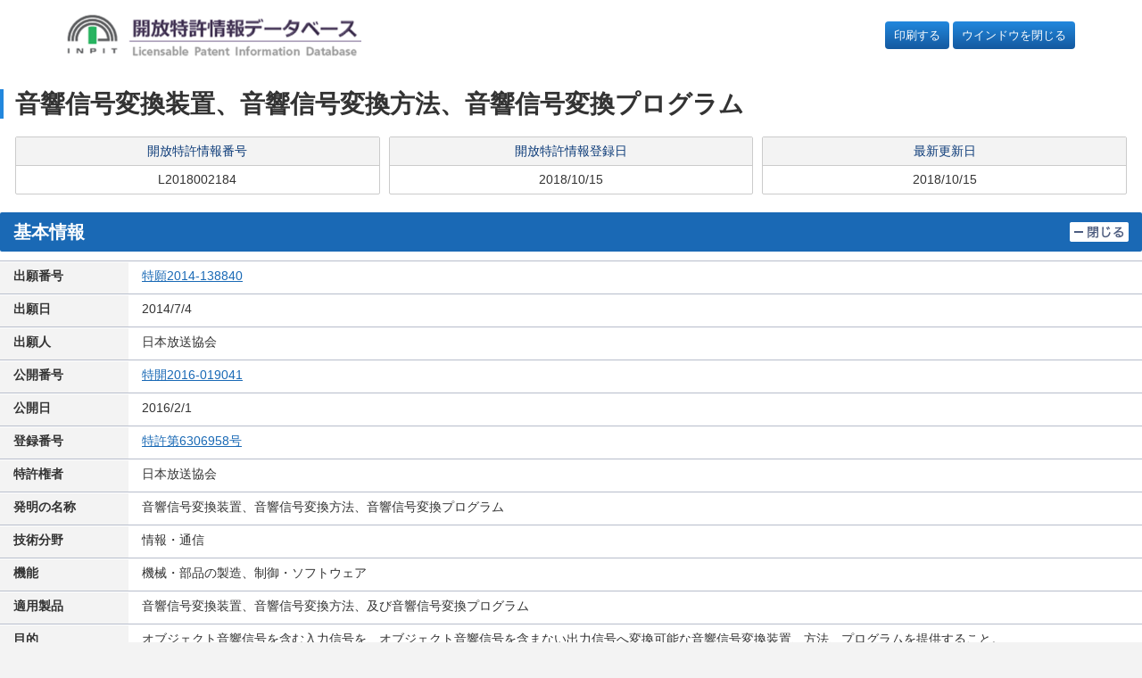

--- FILE ---
content_type: text/html
request_url: https://plidb.inpit.go.jp/pldb/html/HTML.L/2018/002/L2018002184.html
body_size: 3425
content:
<!DOCTYPE HTML PUBLIC "-//W3C//DTD HTML 4.01 Transitional//EN">
<html lang="ja">
<head>
<meta http-equiv="Content-Type" content="text/html; charset=Shift_JIS">
<meta http-equiv="Pragma" content="no-cache">
<meta name="description" content="チャンネルベース音響信号及びオブジェクト音響信号を含む入力信号を、チャンネルベース音響信号のみを含む出力信号に変換する音響信号変換装置であって、  前記オブジェクト音響信号に含まれる空間位置データに対応する第１頭部伝達関数と、前記空間位置データに対応する前記出力信号のチャンネル位置に対応する第２頭部伝達関数との比に基づく伝達関数を前記オブジェクト音響信号に畳み込み前記出力信号の形式に変換するオブジェクト音響信号変換部を備える音響信号変換装置。">
<meta name="keywords" content="特許,流通,開放,活用,技術移転,音響信号変換装置、音響信号変換方法、音響信号変換プログラム">
<title>開放特許情報データベース | 開放特許情報データベース</title>
<meta name="HandheldFriendly" content="true">
<meta name="MobileOptimized" content="320">
<meta name="viewport" content="width=device-width,initial-scale=1">
<meta name="format-detection" content="telephone=no">
<meta name="msapplication-tap-highlight" content="no">

<link rel="stylesheet" href="/common/css/adjustment.css">
<link rel="stylesheet" href="/common/css/core.css">

<link rel="icon" href="/common/images/favicon-192.png" sizes="192x192">
<link rel="apple-touch-icon" href="/common/images/apple-touch-icon.png">

<style>
.window-close {
  display: block;
  padding: 6px 10px;
  background-color: #14599f;
  background-image: linear-gradient(180deg,#28d,#1459a0);
  /* border: 0; */
  border-radius: 4px;
  color: #fff !important;
  text-align: center;
  white-space: nowrap;
}

.window-close a {
  color: #fff !important;
}

html, body, h1, h2, h3, h4, ul, ol, dl, li, dt, dd, p, div, span,
img, a, table, tr, th, td {
  font-size: 100%;
}

.detail-category-section a {
  text-decoration: underline;
}

.detail-category-section a:hover {
  text-decoration: none;
}

@media print {
  .flex-nav-grid-group {
    display: block;
  }
  .window-close {
    display: none;
  }
}
</style>

</head>

<body>
<a href="#main" class="skip">ページの本文に</a>

<div class="flex-nav-grid-group">
<input type="checkbox" id="nav-toggle">
<header id="page-header" class="page-header contents-fluid">
<div class="page-header-body">
<p><a href="/"><img src="/common/images/logo-1@2x.png" class="img-responsive" alt="開放特許情報データベース"></a></p>
<div class="support-link">
<p class="window-close" style="margin-left: auto;"><a href="javascript:window.print();">印刷する</a></p>
&nbsp
<p class="window-close"><a href="javascript:window.close();">ウインドウを閉じる</a></p>
</div>
</div>
</header>

<main id="contents">
<div class="page-primary">

<!-- view begin -->

<FORM NAME="KEKA0" TARGET="IPDL" METHOD="POST" ACTION="" STYLE="margin: 0px;">
	<INPUT TYPE="hidden" NAME="context" value="licenseSearch">
	<INPUT TYPE="hidden" NAME="service" value="ipdl_keika">
	<INPUT TYPE="hidden" NAME="numsection">
	<INPUT TYPE="hidden" NAME="number">
</FORM>

<FORM NAME="KHDB0" TARGET="IPDL" METHOD="POST" ACTION="" STYLE="margin: 0px;">
	<INPUT TYPE="hidden" NAME="context" value="licenseSearch">
	<INPUT TYPE="hidden" NAME="service" value="ipdl_koho">
	<INPUT TYPE="hidden" NAME="numsection">
	<INPUT TYPE="hidden" NAME="number">
</FORM>

<FORM NAME="KOUHOU" TARGET="IPDL" METHOD="GET" ACTION="/jtm/kouhou.cgi" STYLE="margin: 0px;">
<INPUT TYPE="hidden" NAME="FLG">
<INPUT TYPE="hidden" NAME="NUM">
</FORM>

<FORM NAME="AAA" TARGET="FRONT_PAGE" METHOD="POST" ACTION="/blank.html" STYLE="margin: 0px;">
<INPUT TYPE="hidden" NAME="KEY_CODE">
<INPUT TYPE="hidden" NAME="NUMBER">
<INPUT TYPE="hidden" NAME="ORDER">
</FORM>

<FORM name="DisSel" STYLE="margin: 0px;">
<!-- *********** 開放特許情報登録者メールアドレス *********** -->
   	<!--###TOUROKUSYA_MAIL_ADDRESS###-->
	<input type="hidden" name="MAIL_ADDRESS" id="mailAddress" value="">
	<input type="hidden" name="INPIT_MAIL_ADDRESS" id="inpitMailAddress" value="">
<!-- *********** 開放特許情報番号                 *********** -->
	<input type="hidden" name="LICENSE_NO" value="L2018002184">
<!-- *********** CookInfo *********** -->
   	<input type="hidden" name="K135" value="6306958">
   	<input type="hidden" name="K136" value="2014-138840">
   	<input type="hidden" name="K137" value="">
   	<input type="hidden" name="K138" value="">
   	<input type="hidden" name="K139" value="">
   	<input type="hidden" name="K140" value="">
   	<input type="hidden" name="K141" value="">
</FORM>

<header class="contents-header">
<h1><span id="main"></span>音響信号変換装置、音響信号変換方法、音響信号変換プログラム</h1>
<div>
<dl>
<dt>開放特許情報番号</dt>
<dd>L2018002184
	<SDLINK></SDLINK><KTLINK></KTLINK><ILINK></ILINK>
</dd>
</dl>
<dl>
<dt>開放特許情報登録日</dt>
<dd>2018/10/15</dd>
</dl>
<dl>
<dt>最新更新日</dt>
<dd>2018/10/15</dd>
</dl>
</div>
</header>

<!--=====================================-->
<!--************** 基本情報 *************-->
<!--=====================================-->
<section class="detail-category-section" id="kihon">
<input type="checkbox" id="ac-single-toggle-001" class="ac-single-toggle" onchange="toggle('ac-single-toggle-001', 'kihon')" onFocus="toggle('ac-single-toggle-001', 'kihon')">
<header class="detail-category-section-header">
<h2>基本情報</h2>
<label for="ac-single-toggle-001" class="ac-single-label">
<img src="/common/images/icon-close1.png" alt="閉じる">
<img src="/common/images/icon-open1.png" alt="開く">
</label>
</header>
<div class="detail-category-section-body">
<table class="result-info-table-primary">
	<tr>
	<th>出願番号</th>
	<td><A HREF="JavaScript:KeikaLink1('0','2014-138840')">特願2014-138840        </A></td>
	</tr>
	<tr>
	<th>出願日</th>
	<td>2014/7/4</td>
	</tr>
	<tr>
	<th>出願人</th>
	<td>日本放送協会</td>
	</tr>
	<tr>
	<th>公開番号</th>
	<td><A HREF="JavaScript:KouhouLink('0','H26-138840')"><HILIGHT>特開2016-019041        </HILIGHT></A></td>
	</tr>
	<tr>
	<th>公開日</th>
	<td>2016/2/1</td>
	</tr>
	<tr>
	<th>登録番号</th>
	<td><A HREF="JavaScript:KouhouLink('0','6306958')"><HILIGHT>特許第6306958号</HILIGHT></A></td>
	</tr>
	<tr>
	<th>特許権者</th>
	<td>日本放送協会</td>
	</tr>
	<tr>
	<th>発明の名称</th>
	<td>音響信号変換装置、音響信号変換方法、音響信号変換プログラム</td>
	</tr>
	<tr>
	<th>技術分野</th>
	<td>情報・通信</td>
	</tr>
	<tr>
	<th>機能</th>
	<td>機械・部品の製造、制御・ソフトウェア</td>
	</tr>
	<tr>
	<th>適用製品</th>
	<td>音響信号変換装置、音響信号変換方法、及び音響信号変換プログラム</td>
	</tr>
	<tr>
	<th>目的</th>
	<td>オブジェクト音響信号を含む入力信号を、オブジェクト音響信号を含まない出力信号へ変換可能な音響信号変換装置、方法、プログラムを提供すること。</td>
	</tr>
	<tr>
	<th>効果</th>
	<td>本発明に係る音響信号変換装置、方法、プログラムによれば、オブジェクト音響信号を含む入力信号を、オブジェクト音響信号を含まない出力信号へ変換することが可能になる。</td>
	</tr>
	<tr>
	<th>技術概要<br><A HREF="JavaScript:LoadImage('/pldb/img/2018/002/L2018002184/L201800218401.gif')"><IMG SRC="/pldb/img/2018/002/L2018002184/sL201800218401.jpg" ALT=""></A></th>
	<td>チャンネルベース音響信号及びオブジェクト音響信号を含む入力信号を、チャンネルベース音響信号のみを含む出力信号に変換する音響信号変換装置であって、<BR>  前記オブジェクト音響信号に含まれる空間位置データに対応する第１頭部伝達関数と、前記空間位置データに対応する前記出力信号のチャンネル位置に対応する第２頭部伝達関数との比に基づく伝達関数を前記オブジェクト音響信号に畳み込み前記出力信号の形式に変換するオブジェクト音響信号変換部を備える音響信号変換装置。</td>
	</tr>
	<tr>
	<th>実施実績</th>
	<td>【無】&nbsp;&nbsp;&nbsp;</td>
	</tr>
	<tr>
	<th>許諾実績</th>
	<td>【無】&nbsp;&nbsp;&nbsp;</td>
	</tr>
	<tr>
	<th>特許権譲渡</th>
	<td>【否】
	</td>
	</tr>
	<tr>
	<th>特許権実施許諾</th>
	<td>【可】
	</td>
	</tr>
</table></div></section>


<!--=====================================-->
<!--************* 登録者情報 ************-->
<!--=====================================-->
<section class="detail-category-section" id="tourokusya">
<input type="checkbox" id="ac-single-toggle-003" class="ac-single-toggle" onclick="getTourokuDetail();" onchange="toggle('ac-single-toggle-003', 'tourokusya')" onFocus="toggle('ac-single-toggle-003', 'tourokusya')" checked>
<header class="detail-category-section-header">
<h2>登録者情報</h2>
<label for="ac-single-toggle-003" class="ac-single-label">
<img src="/common/images/icon-close1.png" alt="閉じる">
<img src="/common/images/icon-open1.png" alt="開く">
</label>
</header>
<div class="detail-category-section-body">
<table class="result-info-table-primary">
<tr>
<th>登録者名称</th>
<td><A HREF="javascript:OpenWindow('https://www.nhk-fdn.or.jp/es/')"><HILIGHT>一般財団法人　ＮＨＫ財団</HILIGHT></A></td>
</tr>
<!--###TOUROKU_DETAIL_BODY_START###-->
<tr id="htmlArea">
</tr>
<!--###TOUROKU_DETAIL_BODY_END###-->
</table>
<!--###MAIL_LICENSE###-->
</div></section>



<!--=====================================-->
<!--************ その他の情報 ***********-->
<!--=====================================-->
<section class="detail-category-section" id="sonota">
<input type="checkbox" id="ac-single-toggle-006" class="ac-single-toggle" onchange="toggle('ac-single-toggle-006', 'sonota')" onFocus="toggle('ac-single-toggle-006', 'sonota')" onclick="getIpcDetail();" checked>
<header class="detail-category-section-header">
<h2>その他の情報</h2>
<label for="ac-single-toggle-006" class="ac-single-label">
<img src="/common/images/icon-close1.png" alt="閉じる">
<img src="/common/images/icon-open1.png" alt="開く">
</label>
</header>
<div class="detail-category-section-body">
<table class="result-info-table-primary">
<tr id="htmlIpcArea">
</tr>
<tr>
<th>関連特許</th>
<td>
	<table>
	<th>国内</th>
	<td>【無】</td>
	</tr>
	<tr>
	<th>国外</th>
	<td>【無】&nbsp;&nbsp;　</td>
	</tr>
	</table>
</td>
</tr>
</tr>
</table></div></section>

<form name="IdeaLinkForm" action="/IDDB/Service/IDDBService" method="post" target="ID0IWIN01">
	<input type="hidden" name="context" value="ideaLink">
	<input type="hidden" name="service" value="show">
	<input type="hidden" name="gamenID" value="ID1013">
	<input type="hidden" name="IdeaURL" value="">
</form>
<form name = "tourokuDetail" action="/PDDB/Service/Jsp/detail.jsp" method="post">
	<input type="hidden" name="licenseBangou" value="L2018002184">
	<input type="hidden" name="rtpsKbn">
	<input type="hidden" name="backUrl">
	<input type="hidden" name="tourokuCd" value="S34020028">
<!--###HILIGHT_KBN###-->
</form>

<script src="/assets/js/ipdl_ckinfo.js" charset="UTF-8"></script>
<script src="/assets/js/ipdl_linkedurl.js"></script>

<!-- view end -->

</div>

<center>
<small>Copyright &copy; 2024 INPIT</small>
</center>
</main>

</div>

<!-- script -->

<script src="/common/js/jquery-min.js"></script>

<script src="/common/js/jquery.cookie.js"></script>
<script src="/common/js/page-zoom.js"></script>
<script src="/common/js/page-top.js"></script>
<script src="/common/js/script.js"></script>
<script src="/common/js/smoothscroll.js"></script>
<script src="/common/js/adjustment.js"></script>
</body>
</html>
